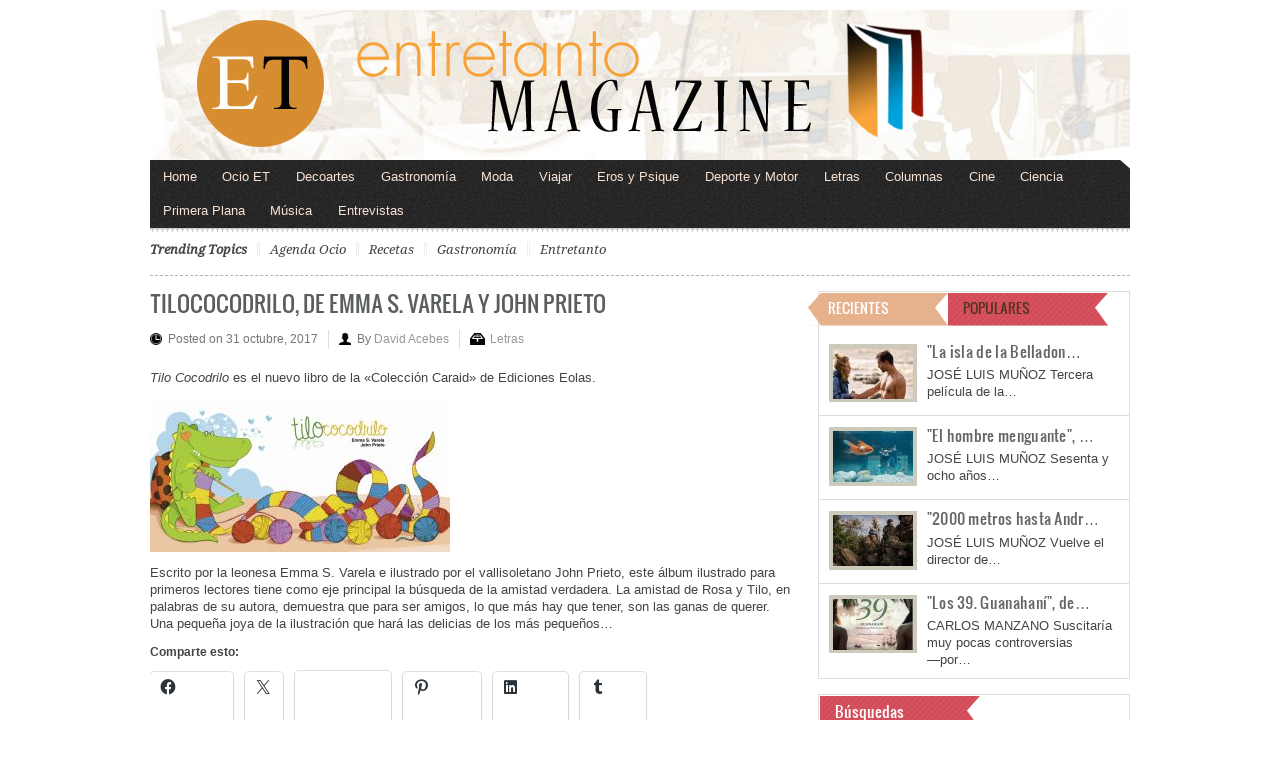

--- FILE ---
content_type: text/html; charset=utf-8
request_url: https://www.google.com/recaptcha/api2/aframe
body_size: 267
content:
<!DOCTYPE HTML><html><head><meta http-equiv="content-type" content="text/html; charset=UTF-8"></head><body><script nonce="nn43FAgqowfPm3Ty_TZ5Kg">/** Anti-fraud and anti-abuse applications only. See google.com/recaptcha */ try{var clients={'sodar':'https://pagead2.googlesyndication.com/pagead/sodar?'};window.addEventListener("message",function(a){try{if(a.source===window.parent){var b=JSON.parse(a.data);var c=clients[b['id']];if(c){var d=document.createElement('img');d.src=c+b['params']+'&rc='+(localStorage.getItem("rc::a")?sessionStorage.getItem("rc::b"):"");window.document.body.appendChild(d);sessionStorage.setItem("rc::e",parseInt(sessionStorage.getItem("rc::e")||0)+1);localStorage.setItem("rc::h",'1769046500668');}}}catch(b){}});window.parent.postMessage("_grecaptcha_ready", "*");}catch(b){}</script></body></html>